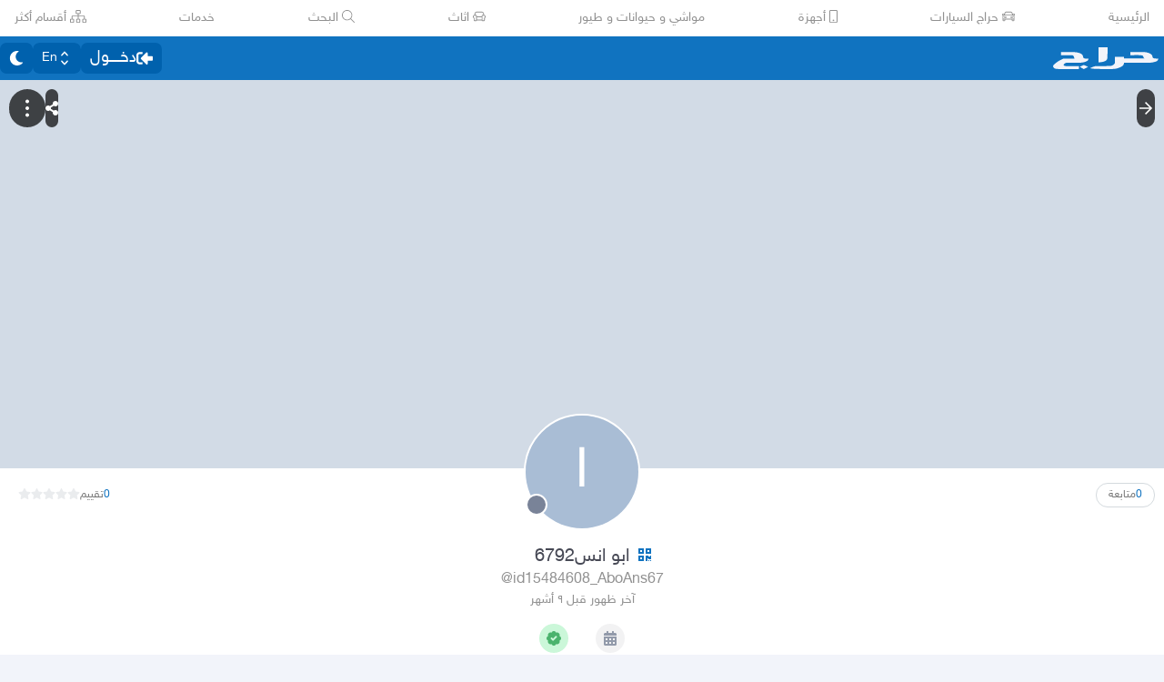

--- FILE ---
content_type: application/javascript
request_url: https://v8-cdn.haraj.com.sa/ext_v11/assets/faBell-4V_7SVRx.js
body_size: 406
content:

!function(){try{var e="undefined"!=typeof window?window:"undefined"!=typeof global?global:"undefined"!=typeof globalThis?globalThis:"undefined"!=typeof self?self:{},n=(new e.Error).stack;n&&(e._sentryDebugIds=e._sentryDebugIds||{},e._sentryDebugIds[n]="2e896618-43b8-5e76-b56d-16a99d263706")}catch(e){}}();
var i={},u;function t(){return u||(u=1,function(a){Object.defineProperty(a,"__esModule",{value:!0});var e="fas",n="bell",r=448,f=512,l=[],c="f0f3",v="M224 512c35.32 0 63.97-28.65 63.97-64H160.03c0 35.35 28.65 64 63.97 64zm215.39-149.71c-19.32-20.76-55.47-51.99-55.47-154.29 0-77.7-54.48-139.9-127.94-155.16V32c0-17.67-14.32-32-31.98-32s-31.98 14.33-31.98 32v20.84C118.56 68.1 64.08 130.3 64.08 208c0 102.3-36.15 133.53-55.47 154.29-6 6.45-8.66 14.16-8.61 21.71.11 16.4 12.98 32 32.1 32h383.8c19.12 0 32-15.6 32.1-32 .05-7.55-2.61-15.27-8.61-21.71z";a.definition={prefix:e,iconName:n,icon:[r,f,l,c,v]},a.faBell=a.definition,a.prefix=e,a.iconName=n,a.width=r,a.height=f,a.ligatures=l,a.unicode=c,a.svgPathData=v}(i)),i}var h=t();export{h as f};
//# sourceMappingURL=faBell-4V_7SVRx.js.map

//# debugId=2e896618-43b8-5e76-b56d-16a99d263706


--- FILE ---
content_type: application/javascript
request_url: https://v8-cdn.haraj.com.sa/ext_v11/assets/useDebounce-BMFTU-hf.js
body_size: 333
content:

!function(){try{var e="undefined"!=typeof window?window:"undefined"!=typeof global?global:"undefined"!=typeof globalThis?globalThis:"undefined"!=typeof self?self:{},n=(new e.Error).stack;n&&(e._sentryDebugIds=e._sentryDebugIds||{},e._sentryDebugIds[n]="102e7eaf-ece0-58d6-b0d1-09da6f0859b5")}catch(e){}}();
import{r as o}from"./chunk-JMJ3UQ3L-CfoBu44Q.js";function n(e,t){const[r,u]=o.useState(e);return o.useEffect(()=>{const s=setTimeout(()=>u(e),t||500);return()=>{clearTimeout(s)}},[e,t]),r}export{n as u};
//# sourceMappingURL=useDebounce-BMFTU-hf.js.map

//# debugId=102e7eaf-ece0-58d6-b0d1-09da6f0859b5


--- FILE ---
content_type: application/javascript
request_url: https://v8-cdn.haraj.com.sa/ext_v11/assets/page-DG2C2MbQ.js
body_size: 7162
content:

!function(){try{var e="undefined"!=typeof window?window:"undefined"!=typeof global?global:"undefined"!=typeof globalThis?globalThis:"undefined"!=typeof self?self:{},n=(new e.Error).stack;n&&(e._sentryDebugIds=e._sentryDebugIds||{},e._sentryDebugIds[n]="6e56b3b5-1fec-53e4-a191-3200d9296ffb")}catch(e){}}();
import{r as p,w as te}from"./chunk-JMJ3UQ3L-CfoBu44Q.js";import{j as e}from"./jsx-runtime-D_zvdyIk.js";import{L as B}from"./link-BtFVfoCm.js";import{F as d,l as re}from"./index.es-CDrnooh-.js";import{f as se}from"./faSpinner-Ce_V4xwD.js";import{f as ae}from"./faThumbsUp-C-TBPSGL.js";import{t as I,f as ne,b as ie}from"./trackNewRating-Ca5rSaPm.js";import{f as oe}from"./faUser-T8NvgkNc.js";import{f as ce}from"./faReply-C7yJMKEm.js";import{a as E}from"./useUsernameOrHandler-Vmq4BUrH.js";import{c as A}from"./clsx-B-dksMZM.js";import{aV as q,aW as le,aX as de,aY as me,O as ue}from"./fetcher-rmL-qhB4.js";import"./Image-CqNs1Ne2.js";import{B as S,M as D}from"./ScrollableContainer-CDArS5JY.js";import{u as g}from"./useScopedI18n-FhuS0X8D.js";import{H as O}from"./index-6fPLvYdi.js";/* empty css                   */import"./setCookie-B59AlHsZ.js";import"./debug-build-BzbPds9X.js";import{C as fe}from"./Card-Cl67UD4q.js";import{n as xe}from"./noop-BeeKhom3.js";import{A as pe}from"./index-BeAyaN1X.js";import{a as he}from"./FastMessageModal-BY-cZoYf.js";import{u as ge}from"./useAccountUser-BWXT1oGo.js";import{a as je}from"./index.es-CC6MxoO1.js";import{D as be,a as ye,b as ve,c as C}from"./Dropdown-DL77ywQ_.js";import{f as Ne}from"./faCheckCircle-7ltQ-8hv.js";import{f as we}from"./faExclamationCircle-CxnLrpXd.js";import{f as _e}from"./faTrash-Deph8nyg.js";import{L as ke}from"./LoadingSpinner-DAq1j8D_.js";import{U as Se}from"./UserAvatar-DbZiGBEF.js";import{f as Re}from"./faEllipsisH-CWb8IPQ_.js";import{f as Q}from"./faTimes-C8yLr2IF.js";import{f as $}from"./faTrashAlt-CvCcARvd.js";import{u as De}from"./useAccessToken-3iTHsrk6.js";import{u as Y}from"./useProfile-CYAs1Xos.js";import{P as Ce}from"./ProfileButton-DqC3AKIq.js";import{P as Fe}from"./PageMeta-C58qCM06.js";import{u as Me}from"./useCurrentLocale-BzhikqBC.js";import{u as Pe}from"./useParams-Ro2iEoDF.js";import"./asyncReactGA-BozvT0BB.js";import"./sleep-mAKpSMLY.js";import"./safeDecodeURIComponent-BlM3vsbI.js";import"./index-CFy4B-uX.js";import"./index-DERl8ZY0.js";import"./settings-By4RB_yw.js";import"./HarajIcon-D8UFhPwH.js";import"./useI18n-PlU4gPHE.js";import"./Modal-C-LUYbwJ.js";import"./faCheck-8SJcPBwz.js";import"./fetchAsync-ecgK32By.js";import"./buildMetadata-vMWf15hg.js";import"./useAuthStoreHydrated-BugZb4-f.js";import"./menu-l2F7RgnP.js";import"./use-resolve-button-type-C9gmAOJY.js";import"./use-text-value-Bt6e596x.js";import"./portal-F29hJchP.js";import"./use-tree-walker-QeoKPIK0.js";import"./getBrowser-CG-EcSI8.js";import"./saudiDate-CM7KJus-.js";var F={},L;function Te(){return L||(L=1,function(t){Object.defineProperty(t,"__esModule",{value:!0});var r="fal",a="angle-double-down",s=256,n=512,i=[],o="f103",l="M119.5 262.9L3.5 145.1c-4.7-4.7-4.7-12.3 0-17l7.1-7.1c4.7-4.7 12.3-4.7 17 0L128 223.3l100.4-102.2c4.7-4.7 12.3-4.7 17 0l7.1 7.1c4.7 4.7 4.7 12.3 0 17L136.5 263c-4.7 4.6-12.3 4.6-17-.1zm17 128l116-117.8c4.7-4.7 4.7-12.3 0-17l-7.1-7.1c-4.7-4.7-12.3-4.7-17 0L128 351.3 27.6 249.1c-4.7-4.7-12.3-4.7-17 0l-7.1 7.1c-4.7 4.7-4.7 12.3 0 17l116 117.8c4.7 4.6 12.3 4.6 17-.1z";t.definition={prefix:r,iconName:a,icon:[s,n,i,o,l]},t.faAngleDoubleDown=t.definition,t.prefix=r,t.iconName=a,t.width=s,t.height=n,t.ligatures=i,t.unicode=o,t.svgPathData=l}(F)),F}var Ie=Te();const Ee=t=>e.jsx("div",{...t,className:"flex h-16 items-center justify-center border-y border-solid border-[rgb(169,189,213)]/30 text-[rgb(169,189,213)]"}),z=({isActive:t,...r})=>{const a={borderBottom:"1px solid rgb(var(--primary))",color:"rgb(var(--primary))"};return e.jsx(S,{...r,type:"elementary",style:t?a:void 0,className:A("flex flex-grow cursor-pointer items-center justify-center bg-transparent text-[#a9bdd5] shadow-none","h-[100%_!important] rounded-[0_!important]",t?"dark:[color:rgb(var(--primary-accent))_!important]":void 0)})},Ae=({filter:t,updateFilter:r})=>{var m,x,c,u;const a=g("profile"),s=E(),{data:n,isFetching:i}=q({username:s}),o=(x=(m=n==null?void 0:n.user)==null?void 0:m.ratingSummery)==null?void 0:x.upRank,l=(u=(c=n==null?void 0:n.user)==null?void 0:c.ratingSummery)==null?void 0:u.downRank;return e.jsxs(Ee,{children:[i&&e.jsx(d,{icon:["fal","spinner"],size:"2x",spin:!0}),!i&&e.jsxs(e.Fragment,{children:[!!o&&e.jsxs(z,{isActive:t==="up",onClick:()=>{r("up")},children:[e.jsx(d,{icon:["fas","thumbs-up"],className:"m-2"}),e.jsx("span",{dir:"auto",children:a("positive_ratings_count",{count:(o==null?void 0:o.toString())||""})})]}),!!l&&e.jsxs(z,{isActive:t==="down",onClick:()=>{r("down")},children:[e.jsx(d,{icon:["fas","thumbs-down"],className:"ml-2"}),e.jsx("span",{dir:"auto",children:a("negative_ratings_count",{count:(l==null?void 0:l.toString())||""})})]})]})]})},Oe=(t,r)=>{var l,m,x,c;const a=E(),{data:s}=q({username:a}),n=((m=(l=s==null?void 0:s.user)==null?void 0:l.ratingSummery)==null?void 0:m.upRank)||0,i=((c=(x=s==null?void 0:s.user)==null?void 0:x.ratingSummery)==null?void 0:c.downRank)||0;return t?(()=>{let u=!1;return!r&&t>=n+i&&(u=!0),r==="up"&&t>=n&&(u=!0),r==="down"&&t>=i&&(u=!0),u})():!0};var M={},V;function Le(){return V||(V=1,function(t){Object.defineProperty(t,"__esModule",{value:!0});var r="fas",a="thumbs-down",s=512,n=512,i=[],o="f165",l="M0 56v240c0 13.255 10.745 24 24 24h80c13.255 0 24-10.745 24-24V56c0-13.255-10.745-24-24-24H24C10.745 32 0 42.745 0 56zm40 200c0-13.255 10.745-24 24-24s24 10.745 24 24-10.745 24-24 24-24-10.745-24-24zm272 256c-20.183 0-29.485-39.293-33.931-57.795-5.206-21.666-10.589-44.07-25.393-58.902-32.469-32.524-49.503-73.967-89.117-113.111a11.98 11.98 0 0 1-3.558-8.521V59.901c0-6.541 5.243-11.878 11.783-11.998 15.831-.29 36.694-9.079 52.651-16.178C256.189 17.598 295.709.017 343.995 0h2.844c42.777 0 93.363.413 113.774 29.737 8.392 12.057 10.446 27.034 6.148 44.632 16.312 17.053 25.063 48.863 16.382 74.757 17.544 23.432 19.143 56.132 9.308 79.469l.11.11c11.893 11.949 19.523 31.259 19.439 49.197-.156 30.352-26.157 58.098-59.553 58.098H350.723C358.03 364.34 384 388.132 384 430.548 384 504 336 512 312 512z";t.definition={prefix:r,iconName:a,icon:[s,n,i,o,l]},t.faThumbsDown=t.definition,t.prefix=r,t.iconName=a,t.width=s,t.height=n,t.ligatures=i,t.unicode=o,t.svgPathData=l}(M)),M}var ze=Le(),P={},H;function Ve(){return H||(H=1,function(t){Object.defineProperty(t,"__esModule",{value:!0});var r="fal",a="flag",s=512,n=512,i=[],o="f024",l="M344.348 74.667C287.742 74.667 242.446 40 172.522 40c-28.487 0-53.675 5.322-76.965 14.449C99.553 24.713 75.808-1.127 46.071.038 21.532.999 1.433 20.75.076 45.271-1.146 67.34 12.553 86.382 32 93.258V500c0 6.627 5.373 12 12 12h8c6.627 0 12-5.373 12-12V378.398c31.423-14.539 72.066-29.064 135.652-29.064 56.606 0 101.902 34.667 171.826 34.667 51.31 0 91.933-17.238 130.008-42.953 6.589-4.45 10.514-11.909 10.514-19.86V59.521c0-17.549-18.206-29.152-34.122-21.76-36.78 17.084-86.263 36.906-133.53 36.906zM48 28c11.028 0 20 8.972 20 20s-8.972 20-20 20-20-8.972-20-20 8.972-20 20-20zm432 289.333C456.883 334.03 415.452 352 371.478 352c-63.615 0-108.247-34.667-171.826-34.667-46.016 0-102.279 10.186-135.652 26V106.667C87.117 89.971 128.548 72 172.522 72c63.615 0 108.247 34.667 171.826 34.667 45.92 0 102.217-18.813 135.652-34.667v245.333z";t.definition={prefix:r,iconName:a,icon:[s,n,i,o,l]},t.faFlag=t.definition,t.prefix=r,t.iconName=a,t.width=s,t.height=n,t.ligatures=i,t.unicode=o,t.svgPathData=l}(P)),P}var G=Ve(),T={},W;function He(){return W||(W=1,function(t){Object.defineProperty(t,"__esModule",{value:!0});var r="fal",a="reply",s=576,n=512,i=[],o="f3e5",l="M11.093 251.65l175.998 184C211.81 461.494 256 444.239 256 408v-87.84c154.425 1.812 219.063 16.728 181.19 151.091-8.341 29.518 25.447 52.232 49.68 34.51C520.16 481.421 576 426.17 576 331.19c0-171.087-154.548-201.035-320-203.02V40.016c0-36.27-44.216-53.466-68.91-27.65L11.093 196.35c-14.791 15.47-14.791 39.83 0 55.3zm23.127-33.18l176-184C215.149 29.31 224 32.738 224 40v120c157.114 0 320 11.18 320 171.19 0 74.4-40 122.17-76.02 148.51C519.313 297.707 395.396 288 224 288v120c0 7.26-8.847 10.69-13.78 5.53l-176-184a7.978 7.978 0 0 1 0-11.06z";t.definition={prefix:r,iconName:a,icon:[s,n,i,o,l]},t.faReply=t.definition,t.prefix=r,t.iconName=a,t.width=s,t.height=n,t.ligatures=i,t.unicode=o,t.svgPathData=l}(T)),T}var X=He();const U=({isError:t,...r})=>e.jsx("div",{...r,className:A("items-center justify-center border border-solid px-4 py-1",t?"text-danger border-red-500/20 bg-[#ffeaea]":"border-green-500/20 bg-[#ebfff0] text-green-500")}),We=({ratingId:t,reset:r})=>{const a=g("profile"),{id:s}=Y(),[n,i]=p.useState(""),o=De(),{mutate:l,status:m,error:x}=le(),c=async u=>{u.preventDefault(),n.trim().length>0&&(I("rating_reply_submitted",{profile_user_id:s,comment:n}),l({rateId:t,feedbackText:n,token:o}))};return e.jsxs(e.Fragment,{children:[m==="idle"&&e.jsxs("form",{onSubmit:c,className:r||"flex-no-wrap flex flex-grow items-end justify-start gap-4",children:[e.jsx("textarea",{autoFocus:!0,name:"feedback",onChange:u=>i(u.target.value),className:"max-w-full rounded-md border px-2 py-1",rows:3}),e.jsx(S,{htmlType:"submit",children:a("send")})]}),m==="pending"&&e.jsx(d,{icon:["fal","spinner"],spin:!0,title:a("sending...")}),m==="success"&&e.jsx(U,{children:a("sent")}),m==="error"&&e.jsx(U,{isError:!0,children:x.message})]})},Ue=({isDownVote:t,...r})=>e.jsx("span",{...r,className:A("flex min-w-[50px] items-center justify-center rounded-2xl px-4 py-1",t?"text-danger border-red-500/20 bg-[#ffeaea] dark:bg-rose-900/40 dark:text-rose-500":"border-green-500/20 bg-[#ebfff0] text-green-500 dark:bg-green-900/40 dark:text-green-500")}),Be="المشرف طارق",qe=["delete"],Qe=["object","reply","delete"];function $e(){const[t,r]=p.useState(null);return p.useEffect(()=>{typeof window<"u"&&window.matchMedia("(max-width: 640px)").matches&&r(!0)},[]),t}const J="absolute bottom-2 end-3 md:end-5",K="text-avatar-bg hover:bg-background/80 flex h-8 w-8 items-center justify-center rounded-lg p-1",Z=()=>e.jsx(d,{icon:Re.faEllipsisH});function Ye({options:t,onOptionClick:r}){const[a,s]=p.useState(!1),n=g("profile");return e.jsxs(e.Fragment,{children:[e.jsx("div",{className:J,children:e.jsx("button",{className:K,onClick:()=>{s(!0)},children:e.jsx(Z,{})})}),e.jsx(D,{preset:"bottom",isShowing:a,setIsShowing:s,children:e.jsxs("div",{className:"bg-background-card mx-auto max-w-md rounded-t-3xl pb-8",children:[e.jsxs("div",{className:"border-secondary-input-gray/50 relative flex justify-center border-b p-4",children:[e.jsx(O,{className:"text-text-primary",children:n("more")}),e.jsx("div",{className:"absolute end-4 top-4",children:e.jsx("button",{className:"flex h-7 w-7 items-center justify-center p-1 text-xl",children:e.jsx(d,{icon:Q.faTimes})})})]}),t.map(i=>i==="delete"?e.jsxs("div",{className:"flex items-center gap-2 p-4 text-rose-600",onClick:()=>{r("delete")},children:[e.jsx("span",{className:"flex h-6 w-6 items-center justify-center",children:e.jsx(d,{icon:$.faTrashAlt})}),n("delete_rating")]},i):i==="object"?e.jsxs("div",{className:"border-secondary-input-gray/50 text-elementary dark:text-secondary flex items-center gap-2 border-b p-4",onClick:()=>{r("object")},children:[e.jsx("span",{className:"text-text-primary flex h-6 w-6 items-center justify-center",children:e.jsx(d,{icon:G.faFlag})}),n("object_to_rating_title")]},i):i==="reply"?e.jsxs("div",{className:"border-secondary-input-gray/50 text-elementary dark:text-secondary flex items-center gap-2 border-b p-4",onClick:()=>{r("reply")},children:[e.jsx("span",{className:"text-text-primary flex h-6 w-6 items-center justify-center",children:e.jsx(d,{icon:X.faReply})}),n("reply")]},i):null)]})})]})}function Ge({options:t,onOptionClick:r}){const a=g("profile");return e.jsx("div",{className:J,children:e.jsxs(be,{children:[e.jsx(ye,{className:K,children:e.jsx(Z,{})}),e.jsx(ve,{children:t.map(s=>s==="delete"?e.jsxs(C,{className:"flex items-center gap-2 p-4 text-rose-600",onClick:()=>{r("delete")},children:[e.jsx("span",{className:"flex h-6 w-6 items-center justify-center",children:e.jsx(d,{icon:$.faTrashAlt})}),a("delete_rating")]},s):s==="object"?e.jsxs(C,{className:"border-secondary-input-gray/50 text-elementary dark:text-secondary flex items-center gap-2 border-b p-4",onClick:()=>{r("object")},children:[e.jsx("span",{className:"text-text-primary flex h-6 w-6 items-center justify-center",children:e.jsx(d,{icon:G.faFlag})}),a("object_to_rating_title")]},s):s==="reply"?e.jsxs(C,{className:"border-secondary-input-gray/50 text-elementary dark:text-secondary flex items-center gap-2 border-b p-4",onClick:()=>{r("reply")},children:[e.jsx("span",{className:"text-text-primary flex h-6 w-6 items-center justify-center",children:e.jsx(d,{icon:X.faReply})}),a("reply")]},s):null)})]})})}function Xe({rating:t,isOwnProfile:r}){var N;const{id:a,buyer_name:s,date:n,vote:i,rating_text:o,sellerFeedback:l}=t,m=g("profile"),[x,c]=p.useState(!1),[u,j]=p.useState(!1),[b,f]=p.useState(!1),y=i===0,R=r&&!l&&y,v=s===((N=ge())==null?void 0:N.username),w=R||v,_=v?qe:Qe,k=$e();return e.jsxs("div",{className:"bg-background-card relative grid rounded-2xl p-4 shadow",children:[e.jsxs("div",{className:"flex items-center justify-between",children:[e.jsxs(B,{href:`/users/${s}`,className:"text-text-primary flex items-center gap-[1ch]",prefetch:!1,children:[e.jsx(Se,{username:s,size:"w-6 h-6",className:"-ms-px"}),e.jsx("span",{className:"mt-1 text-sm",children:s})]}),e.jsxs("div",{className:"flex items-center gap-2 text-sm",children:[e.jsx("div",{className:"text-em-4 mt-1 border-[#a9bdd5]",children:new Date(1e3*n).toISOString().split("T")[0].replace(/-/g,"/")}),e.jsx(Ue,{isDownVote:y,children:e.jsx(d,{className:"rtl:-scale-x-100",icon:["fas",y?"thumbs-down":"thumbs-up"]})})]})]}),e.jsx("div",{className:"text-em-2 m-0 max-w-full self-start overflow-hidden break-words px-1 py-4",style:{textAlign:"start"},children:o}),w&&k?e.jsx(Ye,{options:_,onOptionClick:h=>{h==="delete"&&j(!0),h==="object"&&c(!0),h==="reply"&&f(!0)}}):null,w&&!k?e.jsx(Ge,{options:_,onOptionClick:h=>{h==="delete"&&j(!0),h==="object"&&c(!0),h==="reply"&&f(!0)}}):null,e.jsx(D,{isShowing:b,setIsShowing:f,children:e.jsxs("div",{className:"bg-background-card mx-2 grid gap-5 rounded-2xl p-5",children:[e.jsxs("div",{className:"grid gap-2",children:[e.jsxs("div",{className:"flex items-center justify-between",children:[e.jsx(O,{children:m("reply_to_rating")}),e.jsx(d,{icon:Q.faTimes,onClick:()=>f(!1)})]}),e.jsxs("div",{className:"border-secondary-input-gray/50 bg-background text-em-4 flex items-center gap-4 border-s-2 px-4 py-2 text-xs",children:[e.jsx("span",{children:e.jsx(d,{icon:ze.faThumbsDown})}),e.jsx("span",{children:o})]})]}),e.jsx(We,{ratingId:a,reset:"w-full grid gap-2"})]})}),e.jsx(ee,{isShowing:u,setIsShowing:j,buyerName:s,id:a,isDownVote:y,isOwnProfile:r===!0,isOwnReview:v}),e.jsx(D,{isShowing:x,setIsShowing:c,children:e.jsx(he,{closeModal:()=>c(!1),messageData:{title:m("object_to_rating_title"),receiver:Be},onSuccess:h=>{I("rating_objection_submitted",{comment:h})}})})]})}const ee=p.memo(({isShowing:t,setIsShowing:r,id:a,isOwnProfile:s,isOwnReview:n})=>{var R,v,w,_,k;const i=g("profile"),o=p.useMemo(()=>(n||s)&&t,[n,s,t]),{mutate:l,isPending:m,isSuccess:x}=de(),{data:c,isFetching:u}=me({rateId:a},{enabled:o,staleTime:Number.POSITIVE_INFINITY}),j=(R=c==null?void 0:c.getDeleteRatingInfo)==null?void 0:R.canDelete,b=(v=c==null?void 0:c.getDeleteRatingInfo)==null?void 0:v.operationTicketId,f=(w=c==null?void 0:c.getDeleteRatingInfo)==null?void 0:w.totalUpRatingsToBeDeleted,y=((_=c==null?void 0:c.getDeleteRatingInfo)==null?void 0:_.notValidReason)||((k=c==null?void 0:c.getDeleteRatingInfo)==null?void 0:k.notValidReasonCode);return e.jsx(D,{isShowing:t,setIsShowing:r,className:"w-full",preset:"center",children:e.jsx(fe,{className:"mx-auto w-full max-w-md",children:u?e.jsx(ke,{}):e.jsxs("div",{className:"grid w-full gap-4 px-1.5 pt-4",children:[e.jsxs("div",{className:"flex items-center justify-between pe-3 ps-1",children:[e.jsx(O,{level:2,children:i("delete_rating")}),e.jsx(d,{icon:je,className:"text-em-4 hover:text-em-2 cursor-pointer transition-colors duration-200",fontWeight:500,onClick:()=>{r(!1)}})]}),e.jsx("div",{children:j?e.jsxs("div",{children:[n?e.jsx("div",{children:i("delete_rating_confirm")}):e.jsx("div",{children:i("delete_rating_seller",{count:(f==null?void 0:f.toString())||""})}),e.jsxs("div",{className:"grid gap-2 pt-4",children:[e.jsx(S,{type:"danger",isSpinning:m,icon:x?Ne.faCheckCircle:_e.faTrash,className:"!m-0 w-full",onClick:()=>{l({deleteRatingRateId2:a,operationTicketId:n?0:b},{onSuccess(N){N.deleteRating&&setTimeout(()=>{r(!1)},70)},onError(N){xe(N)}})},children:i("delete_rating")}),e.jsx(S,{type:"elementary",className:"!m-0 w-full !shadow-none",onClick:()=>{r(!1)},children:i("cancel")})]})]}):e.jsxs("div",{className:"grid gap-2",children:[e.jsx("div",{className:"text-danger flex items-center gap-1 ps-1.5 text-sm rtl:ps-3",children:i("you_cannot_delete_rating")}),e.jsx("div",{children:e.jsx(pe,{icon:we.faExclamationCircle,children:y??i("cannot_delete_rating_reason_fallback")})}),e.jsx(S,{type:"elementary",className:"shadow-none",onClick:()=>{r(!1)},children:i("back")})]})})]})})})},(t,r)=>t.isShowing===r.isShowing);ee.displayName="DeleteRatingModal";const Je=(t,r)=>t==null?void 0:t.filter(({vote:a})=>!r||r==="up"&&a!==0||r==="down"&&a===0),Ke=t=>{const r=E();return ue({username:r,page:1},{enabled:!!r,gcTime:Number.POSITIVE_INFINITY,initialPageParam:{page:1},getNextPageParam:(a,s)=>({page:s.length+1}),select:a=>a.pages&&t?{pages:a.pages.map(n=>{var o;const i=((o=n==null?void 0:n.ratings)==null?void 0:o.items)||[];return{...n,ratings:{...n.ratings,items:Je(i,t)}}})||a.pages,pageParams:a.pageParams}:a})},Ze=t=>e.jsx("div",{...t,className:"mt-4 flex justify-center text-[#a9bdd5]"}),et=t=>e.jsx("div",{...t,className:"mr-2 mt-4 flex flex-row items-center justify-start"}),tt=t=>e.jsx("button",{...t,className:"flex min-h-[44px] min-w-[130px] flex-col items-center justify-center rounded-md border border-solid border-[#0073c933]"}),rt=t=>(t==null?void 0:t.reduce((r,a)=>{var s,n;return r+Number((n=(s=a==null?void 0:a.ratings)==null?void 0:s.items)==null?void 0:n.length)},0))??0,st=({filter:t,isOwnProfile:r})=>{const a=g("profile"),{data:s,isFetching:n,isFetchingNextPage:i,fetchNextPage:o}=Ke(t),l=s==null?void 0:s.pages,m=p.useMemo(()=>rt(l),[l]),x=Oe(m,t);return n?e.jsx(Ze,{children:e.jsx(d,{icon:["fal","spinner"],size:"2x",spin:!0})}):e.jsxs("div",{className:"bg-background grid min-h-[70vh] w-full content-start gap-2 p-4",children:[l==null?void 0:l.map((c,u)=>{var j,b;return e.jsx(p.Fragment,{children:(b=(j=c==null?void 0:c.ratings)==null?void 0:j.items)==null?void 0:b.map(f=>f?e.jsx(Xe,{rating:f,isOwnProfile:r},f==null?void 0:f.id):null)},u)}),!x&&e.jsxs(et,{children:[e.jsxs(tt,{onClick:()=>{o()},disabled:i,children:[e.jsx("span",{children:a("more")}),e.jsx(d,{className:"mr-2",icon:["fal","angle-double-down"]})]}),i&&e.jsx(d,{className:"mr-2",icon:["fal","spinner"],size:"1x",spin:!0})]})]})};re.add(se.faSpinner,ae.faThumbsUp,ne.faThumbsDown,oe.faUser,Ie.faAngleDoubleDown,ce.faReply);const at=t=>e.jsx("div",{...t,className:"mt-2 flex items-center justify-center border-t border-solid border-gray-100 pt-2 dark:border-gray-500"}),nt=t=>e.jsx(Ce,{...t,as:"button",className:"border-secondary-darker hover:text-text-primary flex items-center justify-center border border-solid"}),it=t=>e.jsx("div",{...t,className:"min-h[70vh] mb-[3%] mt-4"});function ot(){const t=g("profile"),{usernameOrHandler:r,isProfileOwner:a}=Y(),[s,n]=p.useState(),i=ie(),o=()=>{i()};return e.jsxs(e.Fragment,{children:[!a&&e.jsx(at,{children:e.jsx(B,{href:`/users/${r}/rate`,passHref:!0,children:e.jsx(nt,{onMouseEnter:o,onClick:()=>{o(),I("add_rating_button_initiated")},children:t("add_rating")})})}),e.jsxs(it,{children:[e.jsx(Ae,{filter:s,updateFilter:n}),e.jsx(st,{filter:s,isOwnProfile:a})]})]})}const xr=te(function(){const r=g("profile"),a=Me(),{authorUsername:s}=Pe();return e.jsxs(e.Fragment,{children:[e.jsx(Fe,{meta:{title:`${r("ratings_count",{count:"0"})} - ${s}`,canonical_pathname:a}}),e.jsx(ot,{})]})});export{xr as default};
//# sourceMappingURL=page-DG2C2MbQ.js.map

//# debugId=6e56b3b5-1fec-53e4-a191-3200d9296ffb


--- FILE ---
content_type: application/javascript
request_url: https://v8-cdn.haraj.com.sa/ext_v11/assets/faReply-C7yJMKEm.js
body_size: 395
content:

!function(){try{var e="undefined"!=typeof window?window:"undefined"!=typeof global?global:"undefined"!=typeof globalThis?globalThis:"undefined"!=typeof self?self:{},n=(new e.Error).stack;n&&(e._sentryDebugIds=e._sentryDebugIds||{},e._sentryDebugIds[n]="79ebb895-4318-5f53-b8a5-697d2d1bf039")}catch(e){}}();
var i={},l;function t(){return l||(l=1,function(a){Object.defineProperty(a,"__esModule",{value:!0});var e="fas",r="reply",n=512,f=512,v=[],u="f3e5",c="M8.309 189.836L184.313 37.851C199.719 24.546 224 35.347 224 56.015v80.053c160.629 1.839 288 34.032 288 186.258 0 61.441-39.581 122.309-83.333 154.132-13.653 9.931-33.111-2.533-28.077-18.631 45.344-145.012-21.507-183.51-176.59-185.742V360c0 20.7-24.3 31.453-39.687 18.164l-176.004-152c-11.071-9.562-11.086-26.753 0-36.328z";a.definition={prefix:e,iconName:r,icon:[n,f,v,u,c]},a.faReply=a.definition,a.prefix=e,a.iconName=r,a.width=n,a.height=f,a.ligatures=v,a.unicode=u,a.svgPathData=c}(i)),i}var d=t();export{d as f};
//# sourceMappingURL=faReply-C7yJMKEm.js.map

//# debugId=79ebb895-4318-5f53-b8a5-697d2d1bf039


--- FILE ---
content_type: application/javascript
request_url: https://v8-cdn.haraj.com.sa/ext_v11/assets/faTrashAlt-CvCcARvd.js
body_size: 388
content:

!function(){try{var e="undefined"!=typeof window?window:"undefined"!=typeof global?global:"undefined"!=typeof globalThis?globalThis:"undefined"!=typeof self?self:{},n=(new e.Error).stack;n&&(e._sentryDebugIds=e._sentryDebugIds||{},e._sentryDebugIds[n]="c44f6450-f65a-5162-9e92-bcea87d39620")}catch(e){}}();
var h={},u;function l(){return u||(u=1,function(a){Object.defineProperty(a,"__esModule",{value:!0});var i="fal",r="trash-alt",e=448,t=512,v=[],n="f2ed",f="M296 432h16a8 8 0 0 0 8-8V152a8 8 0 0 0-8-8h-16a8 8 0 0 0-8 8v272a8 8 0 0 0 8 8zm-160 0h16a8 8 0 0 0 8-8V152a8 8 0 0 0-8-8h-16a8 8 0 0 0-8 8v272a8 8 0 0 0 8 8zM440 64H336l-33.6-44.8A48 48 0 0 0 264 0h-80a48 48 0 0 0-38.4 19.2L112 64H8a8 8 0 0 0-8 8v16a8 8 0 0 0 8 8h24v368a48 48 0 0 0 48 48h288a48 48 0 0 0 48-48V96h24a8 8 0 0 0 8-8V72a8 8 0 0 0-8-8zM171.2 38.4A16.1 16.1 0 0 1 184 32h80a16.1 16.1 0 0 1 12.8 6.4L296 64H152zM384 464a16 16 0 0 1-16 16H80a16 16 0 0 1-16-16V96h320zm-168-32h16a8 8 0 0 0 8-8V152a8 8 0 0 0-8-8h-16a8 8 0 0 0-8 8v272a8 8 0 0 0 8 8z";a.definition={prefix:i,iconName:r,icon:[e,t,v,n,f]},a.faTrashAlt=a.definition,a.prefix=i,a.iconName=r,a.width=e,a.height=t,a.ligatures=v,a.unicode=n,a.svgPathData=f}(h)),h}var d=l();export{d as f};
//# sourceMappingURL=faTrashAlt-CvCcARvd.js.map

//# debugId=c44f6450-f65a-5162-9e92-bcea87d39620


--- FILE ---
content_type: application/javascript
request_url: https://v8-cdn.haraj.com.sa/ext_v11/assets/useProfile-CYAs1Xos.js
body_size: 2275
content:

!function(){try{var e="undefined"!=typeof window?window:"undefined"!=typeof global?global:"undefined"!=typeof globalThis?globalThis:"undefined"!=typeof self?self:{},n=(new e.Error).stack;n&&(e._sentryDebugIds=e._sentryDebugIds||{},e._sentryDebugIds[n]="e147b396-e112-5ae9-beb8-a49ad41dbcd5")}catch(e){}}();
import{u as ne,S as oe,T as ie,w as se,m as ue,n as ce,q as i,A as o,a as k}from"./fetcher-rmL-qhB4.js";import{u as de}from"./asyncReactGA-BozvT0BB.js";import{r as Q}from"./chunk-JMJ3UQ3L-CfoBu44Q.js";import"./jsx-runtime-D_zvdyIk.js";import"./Image-CqNs1Ne2.js";import{u as le}from"./useCurrentLocale-BzhikqBC.js";import"./ScrollableContainer-CDArS5JY.js";import"./index.es-CDrnooh-.js";import"./index-6fPLvYdi.js";/* empty css                   */import{c as pe}from"./setCookie-B59AlHsZ.js";import"./debug-build-BzbPds9X.js";import{a as me,u as ge}from"./useUsernameOrHandler-Vmq4BUrH.js";import{n as ye}from"./saudiDate-CM7KJus-.js";const fe="https://matjar.haraj.com.sa/graphql",Pe=()=>!!(pe&&!(typeof navigator<"u"&&"onLine"in navigator?navigator.onLine:!0)),a=(e,t,p)=>async()=>{var c;let u=null;try{const n=JSON.stringify({query:e,variables:t}),d=ne.getState().accessToken,m={method:"POST",headers:{"Content-Type":"application/json","apollographql-client-name":"web","apollographql-client-version":ie,...d?{authorization:"Bearer "+d}:{}},body:n,mode:"cors",signal:oe?AbortSignal.timeout(500):null,...p};u=await fetch(fe,m);const r=await u.json();if(r!=null&&r.errors&&!(r!=null&&r.data))throw se(l=>{l.setExtra("body",n),r.errors instanceof Error?ue(r.errors):ce("profile-api-error")}),r.errors;return(c=r==null?void 0:r.errors)!=null&&c[0]&&(r!=null&&r.data)?{...r.data,errors:r.errors}:r==null?void 0:r.data}catch{if(Pe())throw new Error("Network issues");return{}}},w=`
    mutation AddLocation($value: GeoPoint!) {
  addLocation(value: $value) {
    id
    value
    description
  }
}
    `,he=e=>o({mutationKey:["AddLocation"],mutationFn:t=>a(w,t)(),...e});he.fetcher=(e,t)=>a(w,e,t);const U=`
    query AvatarPostData {
  avatarPostData
}
    `,L=(e,t)=>i({queryKey:e===void 0?["AvatarPostData"]:["AvatarPostData",e],queryFn:a(U,e),...t});L.getKey=e=>e===void 0?["AvatarPostData"]:["AvatarPostData",e];L.fetcher=(e,t)=>a(U,e,t);const M=`
    query BannerPostData {
  bannerPostData
}
    `,B=(e,t)=>i({queryKey:e===void 0?["BannerPostData"]:["BannerPostData",e],queryFn:a(M,e),...t});B.getKey=e=>e===void 0?["BannerPostData"]:["BannerPostData",e];B.fetcher=(e,t)=>a(M,e,t);const E=`
    query CheckHandler($userName: String!) {
  checkHandler(userName: $userName)
}
    `,N=(e,t)=>i({queryKey:["CheckHandler",e],queryFn:a(E,e),...t});N.getKey=e=>["CheckHandler",e];N.fetcher=(e,t)=>a(E,e,t);const O=`
    mutation CreatePage($title: String!, $content: String!) {
  createPage(title: $title, content: $content) {
    id
    title
    content
    order
  }
}
    `,De=e=>o({mutationKey:["CreatePage"],mutationFn:t=>a(O,t)(),...e});De.fetcher=(e,t)=>a(O,e,t);const T=`
    mutation CreateProfile($handler: String!, $type: ProfileType, $description: String) {
  createProfile(handler: $handler, type: $type, description: $description) {
    id
    handler
    type
    description
    updatedAt
    locations {
      id
      value
      description
    }
    contacts {
      id
      description
      info
      type
    }
    verifications {
      id
      type
      status
      data
    }
  }
}
    `,$e=e=>o({mutationKey:["CreateProfile"],mutationFn:t=>a(T,t)(),...e});$e.fetcher=(e,t)=>a(T,e,t);const x=`
    mutation DeletePage($deletePageId: ID!) {
  deletePage(id: $deletePageId)
}
    `,Ke=e=>o({mutationKey:["DeletePage"],mutationFn:t=>a(x,t)(),...e});Ke.fetcher=(e,t)=>a(x,e,t);const W=`
    mutation EditPage($editPageId: ID!, $title: String, $content: String, $order: Int) {
  editPage(id: $editPageId, title: $title, content: $content, order: $order) {
    id
    title
    content
    order
  }
}
    `,Ie=e=>o({mutationKey:["EditPage"],mutationFn:t=>a(W,t)(),...e});Ie.fetcher=(e,t)=>a(W,e,t);const G=`
    query PagesImagePostData {
  pagesImagePostData
}
    `,R=(e,t)=>i({queryKey:e===void 0?["PagesImagePostData"]:["PagesImagePostData",e],queryFn:a(G,e),...t});R.getKey=e=>e===void 0?["PagesImagePostData"]:["PagesImagePostData",e];R.fetcher=(e,t)=>a(G,e,t);const _=`
    query Profile($profileId: ID!) {
  profile(id: $profileId) {
    id
    handler
    type
    description
    pages {
      id
      title
      content
      order
    }
    locations {
      id
      value
      description
    }
    contacts {
      id
      description
      info
      type
    }
    verifications {
      id
      type
      status
      data
    }
    updatedAt
  }
}
    `,s=(e,t)=>i({queryKey:["Profile",e],queryFn:a(_,e),...t});s.getKey=e=>["Profile",e];s.fetcher=(e,t)=>a(_,e,t);const z=`
    query suggestHandler($userName: String) {
  suggestHandler(userName: $userName)
}
    `,J=(e,t)=>i({queryKey:e===void 0?["suggestHandler"]:["suggestHandler",e],queryFn:a(z,e),...t});J.getKey=e=>e===void 0?["suggestHandler"]:["suggestHandler",e];J.fetcher=(e,t)=>a(z,e,t);const V=`
    mutation UpdateHandler($handler: String) {
  updateProfile(handler: $handler) {
    handler
  }
}
    `,Se=e=>o({mutationKey:["UpdateHandler"],mutationFn:t=>a(V,t)(),...e});Se.fetcher=(e,t)=>a(V,e,t);const X=`
    mutation UpdateLocation($value: GeoPoint) {
  updateLocation(value: $value) {
    id
    value
    description
  }
}
    `,qe=e=>o({mutationKey:["UpdateLocation"],mutationFn:t=>a(X,t)(),...e});qe.fetcher=(e,t)=>a(X,e,t);const Y=`
    mutation UpdateProfile($description: String) {
  updateProfile(description: $description) {
    description
    id
    handler
    type
    pages {
      id
      title
      content
      order
    }
    locations {
      id
      value
      description
    }
    contacts {
      id
      description
      info
      type
    }
    verifications {
      id
      type
      status
      data
    }
    updatedAt
  }
}
    `,ve=e=>o({mutationKey:["UpdateProfile"],mutationFn:t=>a(Y,t)(),...e});ve.fetcher=(e,t)=>a(Y,e,t);const He=ye()-10*60*1e3,Ae=e=>Number(e)*1e3>He;function Ge(){var y,f,P,h,D,$,K,I,S,q,v,H,A,F,C;const e=le(),t=me(),p=de(),u=t.startsWith("@")?null:t,c=t.startsWith("@")?t:null,n=k({username:u,handler:c}),d=n.isFetching,m=ge(),r=(f=(y=n.data)==null?void 0:y.user)==null?void 0:f.id,l=s({profileId:String(r)},{enabled:typeof r=="number"&&r>0}),Z=((h=(P=n.data)==null?void 0:P.user)==null?void 0:h.username)||"",b=($=(D=l.data)==null?void 0:D.profile)==null?void 0:$.handler,j=(I=(K=n.data)==null?void 0:K.user)==null?void 0:I.handler,ee=((v=(q=(S=e==null?void 0:e.split)==null?void 0:S.call(e,"/"))==null?void 0:q.filter(Boolean))==null?void 0:v.pop())==="edit",te=(A=(H=n.data)==null?void 0:H.user)==null?void 0:A.isBlocked,g=(C=(F=n.data)==null?void 0:F.user)==null?void 0:C.lastSeen,re=Ae(g),ae=()=>{p.invalidateQueries({queryKey:s.getKey({profileId:String(r)})})};return{id:r,lastSeen:g,userQueryKey:Q.useMemo(()=>k.getKey({username:t}),[t]),profileQueryKey:Q.useMemo(()=>s.getKey({profileId:String(r)}),[r]),usernameOrHandler:t,username:Z,isProfileOwner:m,isBlocked:te,isOnline:re,isEdit:ee,handler:b,userQuery:n,profileQuery:l,fallbackHandler:j,invalidateProfileQuery:ae,isFetching:d}}export{L as a,qe as b,he as c,B as d,Se as e,J as f,N as g,$e as h,De as i,Ke as j,Ie as k,ve as l,R as m,s as n,Ge as u};
//# sourceMappingURL=useProfile-CYAs1Xos.js.map

//# debugId=e147b396-e112-5ae9-beb8-a49ad41dbcd5


--- FILE ---
content_type: application/javascript
request_url: https://v8-cdn.haraj.com.sa/ext_v11/assets/trackNewRating-Ca5rSaPm.js
body_size: 1316
content:

!function(){try{var e="undefined"!=typeof window?window:"undefined"!=typeof global?global:"undefined"!=typeof globalThis?globalThis:"undefined"!=typeof self?self:{},n=(new e.Error).stack;n&&(e._sentryDebugIds=e._sentryDebugIds||{},e._sentryDebugIds[n]="8cadf9dc-7242-54ee-b843-8ad9ac81c767")}catch(e){}}();
import{u as l,R as y}from"./asyncReactGA-BozvT0BB.js";import{m as v}from"./setCookie-B59AlHsZ.js";import{a6 as s,c as g}from"./fetcher-rmL-qhB4.js";import"./debug-build-BzbPds9X.js";import"./chunk-JMJ3UQ3L-CfoBu44Q.js";import"./jsx-runtime-D_zvdyIk.js";import"./Image-CqNs1Ne2.js";import"./ScrollableContainer-CDArS5JY.js";import"./index.es-CDrnooh-.js";import{a as b}from"./useCurrentLocale-BzhikqBC.js";import"./index-6fPLvYdi.js";/* empty css                   */import{u}from"./useAccessToken-3iTHsrk6.js";import{u as c}from"./useProfile-CYAs1Xos.js";const h=()=>s.getKey({token:u(),sellerId:Number(c().id)}),A=()=>{const{id:e,isProfileOwner:a}=c(),r=u();return s({sellerId:Number(e),token:r},{enabled:!a&&!!e,staleTime:2*v})},F=()=>{const e=u(),a=c().id,r=l(),t=h(),n=b();return async()=>{a&&(r.getQueryData(t)||await r.prefetchQuery({queryKey:t,queryFn:s.fetcher(n,{token:e,sellerId:a})}))}},G=()=>{const e=l(),a=h();return()=>{e.invalidateQueries({queryKey:a})}};var o={},d;function p(){return d||(d=1,function(e){Object.defineProperty(e,"__esModule",{value:!0});var a="fas",r="thumbs-down",t=512,n=512,i=[],m="f165",f="M0 56v240c0 13.255 10.745 24 24 24h80c13.255 0 24-10.745 24-24V56c0-13.255-10.745-24-24-24H24C10.745 32 0 42.745 0 56zm40 200c0-13.255 10.745-24 24-24s24 10.745 24 24-10.745 24-24 24-24-10.745-24-24zm272 256c-20.183 0-29.485-39.293-33.931-57.795-5.206-21.666-10.589-44.07-25.393-58.902-32.469-32.524-49.503-73.967-89.117-113.111a11.98 11.98 0 0 1-3.558-8.521V59.901c0-6.541 5.243-11.878 11.783-11.998 15.831-.29 36.694-9.079 52.651-16.178C256.189 17.598 295.709.017 343.995 0h2.844c42.777 0 93.363.413 113.774 29.737 8.392 12.057 10.446 27.034 6.148 44.632 16.312 17.053 25.063 48.863 16.382 74.757 17.544 23.432 19.143 56.132 9.308 79.469l.11.11c11.893 11.949 19.523 31.259 19.439 49.197-.156 30.352-26.157 58.098-59.553 58.098H350.723C358.03 364.34 384 388.132 384 430.548 384 504 336 512 312 512z";e.definition={prefix:a,iconName:r,icon:[t,n,i,m,f]},e.faThumbsDown=e.definition,e.prefix=a,e.iconName=r,e.width=t,e.height=n,e.ligatures=i,e.unicode=m,e.svgPathData=f}(o)),o}var H=p();const M=g(void 0,{beforeSend(e){return e.name==="add_rating_submitted"&&y.event({category:"profile",action:"rate_submit"}),e.params}});export{G as a,F as b,H as f,M as t,A as u};
//# sourceMappingURL=trackNewRating-Ca5rSaPm.js.map

//# debugId=8cadf9dc-7242-54ee-b843-8ad9ac81c767


--- FILE ---
content_type: application/javascript
request_url: https://v8-cdn.haraj.com.sa/ext_v11/assets/useCheckLogin-CeCS-_ho.js
body_size: 486
content:

!function(){try{var e="undefined"!=typeof window?window:"undefined"!=typeof global?global:"undefined"!=typeof globalThis?globalThis:"undefined"!=typeof self?self:{},n=(new e.Error).stack;n&&(e._sentryDebugIds=e._sentryDebugIds||{},e._sentryDebugIds[n]="3c1985b1-8991-5e18-8be0-27e939a93a08")}catch(e){}}();
import{r}from"./chunk-JMJ3UQ3L-CfoBu44Q.js";import{u as c}from"./useAccessToken-3iTHsrk6.js";import{b as n,u as f}from"./fetcher-rmL-qhB4.js";import{u as h}from"./useAuthStoreHydrated-BugZb4-f.js";const d=(t=!1)=>{const s=c(),{showAuth:o}=n(),u=f(a=>a.authStatus),e=h();return r.useEffect(()=>{!e||u!=="done"||!s&&t&&o()},[s,t,o,e,u]),!!s};export{d as u};
//# sourceMappingURL=useCheckLogin-CeCS-_ho.js.map

//# debugId=3c1985b1-8991-5e18-8be0-27e939a93a08
